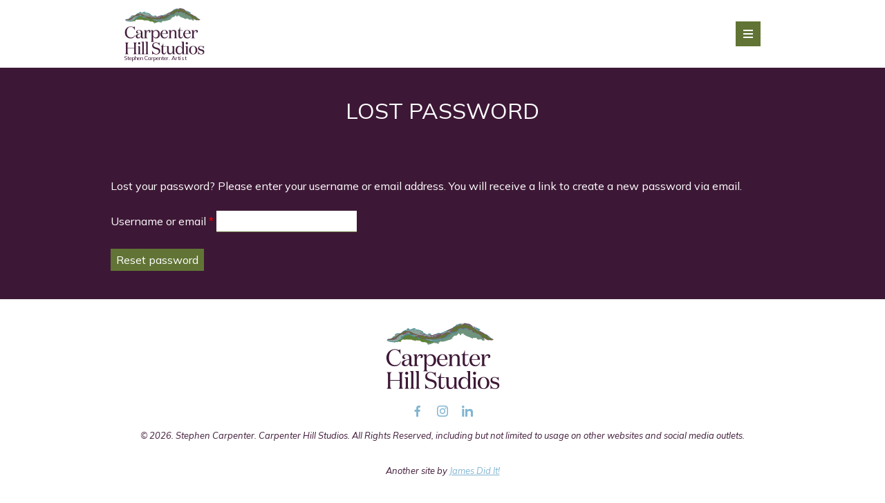

--- FILE ---
content_type: text/css
request_url: https://carpenterhillstudios.com/wp-content/themes/chs/style.css?ver=1.0.0
body_size: 5246
content:
/*!
Theme Name: Carpenter Hill Studios
Theme URI: http://underscores.me/
Author: James Did It LLC
Author URI: https://jamesdidit.net
Description: A custom theme for Stephen Carpenter
Version: 1.0.0
Tested up to: 5.4
Requires PHP: 5.6
License: GNU General Public License v2 or later
License URI: LICENSE
Text Domain: chs
Tags: custom-background, custom-logo, custom-menu, featured-images, threaded-comments, translation-ready

This theme, like WordPress, is licensed under the GPL.
Use it to make something cool, have fun, and share what you've learned.

Carpenter Hill Studios is based on Underscores https://underscores.me/, (C) 2012-2020 Automattic, Inc.
Underscores is distributed under the terms of the GNU GPL v2 or later.

Normalizing styles have been helped along thanks to the fine work of
Nicolas Gallagher and Jonathan Neal https://necolas.github.io/normalize.css/
*/@import url("https://fonts.googleapis.com/css2?family=Mulish:ital,wght@0,400;0,800;1,400;1,800&display=swap");/*! normalize.css v8.0.1 | MIT License | github.com/necolas/normalize.css */html{line-height:1.15;-webkit-text-size-adjust:100%}body{margin:0}main{display:block}h1{font-size:2em;margin:0.67em 0}hr{box-sizing:content-box;height:0;overflow:visible}pre{font-family:monospace, monospace;font-size:1em}a{background-color:transparent}abbr[title]{border-bottom:none;text-decoration:underline;text-decoration:underline dotted}b,strong{font-weight:bolder}code,kbd,samp{font-family:monospace, monospace;font-size:1em}small{font-size:80%}sub,sup{font-size:75%;line-height:0;position:relative;vertical-align:baseline}sub{bottom:-0.25em}sup{top:-0.5em}img{border-style:none}button,input,optgroup,select,textarea{font-family:inherit;font-size:100%;line-height:1.15;margin:0}button,input{overflow:visible}button,select{text-transform:none}button,[type="button"],[type="reset"],[type="submit"]{-webkit-appearance:button}button::-moz-focus-inner,[type="button"]::-moz-focus-inner,[type="reset"]::-moz-focus-inner,[type="submit"]::-moz-focus-inner{border-style:none;padding:0}button:-moz-focusring,[type="button"]:-moz-focusring,[type="reset"]:-moz-focusring,[type="submit"]:-moz-focusring{outline:1px dotted ButtonText}fieldset{padding:0.35em 0.75em 0.625em}legend{box-sizing:border-box;color:inherit;display:table;max-width:100%;padding:0;white-space:normal}progress{vertical-align:baseline}textarea{overflow:auto}[type="checkbox"],[type="radio"]{box-sizing:border-box;padding:0}[type="number"]::-webkit-inner-spin-button,[type="number"]::-webkit-outer-spin-button{height:auto}[type="search"]{-webkit-appearance:textfield;outline-offset:-2px}[type="search"]::-webkit-search-decoration{-webkit-appearance:none}::-webkit-file-upload-button{-webkit-appearance:button;font:inherit}details{display:block}summary{display:list-item}template{display:none}[hidden]{display:none}*,*::before,*::after{box-sizing:inherit}html{box-sizing:border-box}body,button,input,select,optgroup,textarea{color:#3d1836;font-family:"Mulish", sans-serif;font-size:1rem;line-height:1.5}h1,h2,h3,h4,h5,h6{clear:both;font-weight:400;text-align:center;text-transform:uppercase}p{margin-bottom:1.5em}p.fine-print{font-size:0.8rem;text-align:center;font-style:italic;margin:1rem 0}p.fine-print::after{content:" ";display:block;width:100%;height:1rem;clear:both;float:none}dfn,cite,em,i{font-style:italic}blockquote{margin:0 1.5em}address{margin:0 0 1.5em}pre{background:#eee;font-family:"Courier 10 Pitch", courier, monospace;line-height:1.6;margin-bottom:1.6em;max-width:100%;overflow:auto;padding:1.6em}code,kbd,tt,var{font-family:monaco, consolas, "Andale Mono", "DejaVu Sans Mono", monospace}abbr,acronym{border-bottom:1px dotted #666;cursor:help}mark,ins{background:#fff9c0;text-decoration:none}big{font-size:125%}body{background:#fff}.footer-logo{display:block;text-align:center;height:100px;margin:1rem auto}*{-webkit-transition:all 0.5s ease-in-out;-moz-transition:all 0.5s ease-in-out;-ms-transition:all 0.5s ease-in-out;-o-transition:all 0.5s ease-in-out;transition:all 0.5s ease-in-out}hr{background-color:#ccc;border:0;height:1px;margin-bottom:1.5em}ul,ol{margin:0 0 1.5em 3em}ul{list-style:disc}ol{list-style:decimal}li>ul,li>ol{margin-bottom:0;margin-left:1.5em}dt{font-weight:700}dd{margin:0 1.5em 1.5em}embed,iframe,object{max-width:100%}img{height:auto;max-width:100%}figure{margin:1em 0}table{margin:0 0 1.5em;width:100%}a{color:#81b5d1}a:visited{color:#81b5d1}a:hover,a:focus,a:active{color:#617435}a:focus{outline:thin dotted}a:hover,a:active{outline:0}a .hidden-link-text{display:block;position:absolute;left:-10000px;top:auto;width:1px;height:1px;overflow:hidden}button,input[type="button"],input[type="reset"],input[type="submit"]{cursor:pointer;border:none;border-radius:0;background:#617435;color:#fff;line-height:1;padding:0.5rem}button:hover,input[type="button"]:hover,input[type="reset"]:hover,input[type="submit"]:hover{background:#3d1836}button:active,button:focus,input[type="button"]:active,input[type="button"]:focus,input[type="reset"]:active,input[type="reset"]:focus,input[type="submit"]:active,input[type="submit"]:focus{border-color:#aaa #bbb #bbb}a.button,a.button:visited{cursor:pointer;border:none;padding:0;margin:0.5rem 0;color:#fff;text-decoration:none}a.button:hover,a.button:visited:hover{color:#617435}a.button:hover::after,a.button:visited:hover::after{padding-left:0.5rem}a.button::after,a.button:visited::after{content:"";font-family:"dashicons";font-size:80%;padding-left:0.25rem}input[type="text"],input[type="email"],input[type="url"],input[type="password"],input[type="search"],input[type="number"],input[type="tel"],input[type="range"],input[type="date"],input[type="month"],input[type="week"],input[type="time"],input[type="datetime"],input[type="datetime-local"],input[type="color"],textarea{color:#617435;border:none;border-bottom:1px solid #617435;border-radius:0;padding:3px}input[type="text"]:focus,input[type="email"]:focus,input[type="url"]:focus,input[type="password"]:focus,input[type="search"]:focus,input[type="number"]:focus,input[type="tel"]:focus,input[type="range"]:focus,input[type="date"]:focus,input[type="month"]:focus,input[type="week"]:focus,input[type="time"]:focus,input[type="datetime"]:focus,input[type="datetime-local"]:focus,input[type="color"]:focus,textarea:focus{color:#617435;outline:none;border-bottom:#843a74 1px solid}:root{--select-border: $color__medium;--select-focus: $color__green;--select-arrow: var(--select-border)}select{appearance:none;outline:none;background-color:transparent;border:none;padding:0 1em 0 0;margin:0 auto;width:100%;font-family:inherit;font-size:inherit;cursor:inherit;line-height:inherit;width:100%;min-width:150px;max-width:300px;border:none;border-radius:0;padding:0.5rem;font-size:1rem;cursor:pointer;line-height:1.1;background-color:#fff;background:#81b5d1;background:linear-gradient(0deg, #81b5d1 0%, #fff 100%)}select option[selected="selected"]{text-align:center;display:block;width:100%;text-transform:uppercase}select::-ms-expand{display:none}textarea{width:100%;border:1px solid #ccc}textarea:focus{border:1px solid #843a74}#masthead{position:sticky;top:0;left:0;width:100%;background:#fff;width:100%;margin:0 auto;z-index:101}#masthead.scrolled h1.site-title a,#masthead.interior h1.site-title a{height:70px}#masthead.scrolled p.site-description,#masthead.interior p.site-description{font-size:0.5rem}#masthead .inner-wrapper{display:flex;align-items:center;justify-content:space-between;padding:10px 20px}#masthead h1.site-title{margin:0;padding:0;line-height:1}#masthead h1.site-title a{text-indent:-9999px;display:block;background-image:url("img/Carpenter-Hill-Studios-Logo-2021.png");background-size:contain;background-repeat:no-repeat;height:100px;width:150px}#masthead p.site-description{font-size:0.9rem;overflow:visible;white-space:nowrap;margin:0;line-height:1}.site-main .comment-navigation,.site-main .posts-navigation,.site-main .post-navigation{margin:0 0 1.5em}.comment-navigation .nav-links,.posts-navigation .nav-links,.post-navigation .nav-links{display:flex;width:80%;max-width:960px;margin:1rem auto}.comment-navigation .nav-previous,.posts-navigation .nav-previous,.post-navigation .nav-previous{flex:1 0 50%}.comment-navigation .nav-previous a,.posts-navigation .nav-previous a,.post-navigation .nav-previous a{color:#fff;text-decoration:none}.comment-navigation .nav-previous a::before,.posts-navigation .nav-previous a::before,.post-navigation .nav-previous a::before{font-family:"dashicons";content:"";font-size:80%}.comment-navigation .nav-next,.posts-navigation .nav-next,.post-navigation .nav-next{text-align:end;flex:1 0 50%}.comment-navigation .nav-next a,.posts-navigation .nav-next a,.post-navigation .nav-next a{color:#fff;text-decoration:none}.comment-navigation .nav-next a::after,.posts-navigation .nav-next a::after,.post-navigation .nav-next a::after{font-family:"dashicons";content:"";font-size:80%}.menu-toggle{position:relative;z-index:12}.menu-toggle.active .dashicons.dashicons-menu-alt::before{content:"" !important}.offcanvas-nav{position:fixed;z-index:11;width:100vw;top:0;left:0;height:0;overflow:hidden;box-sizing:border-box;background:#617435;color:#fff;text-align:center;-webkit-transition:height 0.5s ease-in-out;-moz-transition:height 0.5s ease-in-out;-ms-transition:height 0.5s ease-in-out;-o-transition:height 0.5s ease-in-out;transition:height 0.5s ease-in-out}.offcanvas-nav.active{height:100vh;padding-top:134px}.offcanvas-nav .menu-main-nav-container{height:100%}.offcanvas-nav .menu-main-nav-container ul{display:flex;flex-direction:column;justify-content:center;list-style-type:none;margin:0;padding:0 0 5% 0;height:100%}.offcanvas-nav .menu-main-nav-container ul li{margin:0 0 0.25rem 0;text-transform:capitalize}.offcanvas-nav .menu-main-nav-container ul li a{color:#fff;text-decoration:none;display:block;font-size:1.5rem;padding:10px 0}.offcanvas-nav .menu-main-nav-container ul li a:hover{color:#843a74}@media only screen and (max-width:960px){.offcanvas-nav .menu-main-navigation-container ul li a{font-size:1rem;padding:4px 0}}.description{display:none}.sticky{display:block}.post,.page{margin:0 0 1.5em}.updated:not(.published){display:none}.page-content,.entry-content,.entry-summary{margin:1.5em 0 0}.entry-header,.entry-meta{text-align:center}.entry-footer span{display:block}.site-main{background:#3d1836;color:#fff;padding:1px 0px 0px 0px;border-bottom:thin solid #3d1836}.error-404{width:80%;max-width:960px;margin:1rem auto}.error-404 .page-content p,.error-404 .page-content form{text-align:center}.inner-wrapper{width:80%;max-width:960px;height:100%;margin:0 auto;padding:1rem 0;position:relative}.comments-area{background:#fff;color:#3d1836;padding:1rem 0;margin:1rem auto}.comments-area div{width:80%;max-width:960px;margin:1rem auto}.page-links{clear:both;margin:0 0 1.5em}.site-footer{width:80%;max-width:960px;margin:2rem auto}ul.social-media-links{list-style-type:none;margin:1rem;padding:0;display:flex;justify-content:center;align-content:center}ul.social-media-links li a{text-decoration:none;padding:0.5rem}ul.social-media-links li a .social-text{display:none}ul.social-media-links li a .dashicons,ul.social-media-links li a .dashicons-before:before{vertical-align:middle}.homepage-section{height:auto;padding:1rem 0;position:relative}.homepage-section h3.section-prehead{font-size:1rem;margin:0;line-height:1}.homepage-section h2.section-title{margin:0.25rem 0 2rem 0;padding:0;line-height:1}.homepage-section#welcome{height:calc(100vh - 134px)}.homepage-section#welcome .inner-wrapper{max-width:99%;padding:0;text-align:center;display:flex;flex-direction:column;justify-content:center;align-content:center}.homepage-section#welcome .inner-wrapper img{max-height:95%;width:auto !important;margin:auto}.homepage-section#about{height:auto;background-color:#617435}.homepage-section#about a:hover,.homepage-section#about a.button:hover{color:#3d1836}.homepage-section#about #featured-work{height:auto;background:#3d1836}.homepage-section#about #featured-work ul.featured-work{display:flex;flex-wrap:wrap;align-content:center;list-style-type:none;margin:1.5rem 0}.homepage-section#about #featured-work ul.featured-work::after{content:" ";display:block;width:100%;height:1rem;clear:both;float:none}.homepage-section#about #featured-work ul.featured-work li{flex:1;padding:10px}.homepage-section#blog{background-color:#617435}.homepage-section#blog .blog-wrapper{display:flex;margin-bottom:1rem;clear:both;float:none}.homepage-section#blog .blog-wrapper .image-wrapper{flex-basis:33%;padding:0 0.5rem 0 0}.homepage-section#blog .blog-wrapper .text-wrapper{flex-basis:67%}.homepage-section#blog a:hover,.homepage-section#blog a.button:hover{color:#3d1836}.homepage-section#contact{background-color:#fff;color:#3d1836}.homepage-section .footer-button{position:relative;bottom:1rem;text-align:center;width:100%;display:block}.homepage-section .footer-button a{text-decoration:none;text-align:center;color:#fff}.homepage-section .footer-button a.navigation-arrow{background:#617435;padding:0.5rem}.comment-content a{word-wrap:break-word}.bypostauthor{display:block}.widget{margin:0 0 1.5em}.widget select{max-width:100%}.page-content .wp-smiley,.entry-content .wp-smiley,.comment-content .wp-smiley{border:none;margin-bottom:0;margin-top:0;padding:0}.custom-logo-link{display:inline-block}.wp-caption{margin-bottom:1.5em;max-width:100%}.wp-caption img[class*="wp-image-"]{display:block;margin-left:auto;margin-right:auto}.wp-caption .wp-caption-text{margin:0.8075em 0}.wp-caption-text{text-align:center}.gallery{margin-bottom:1.5em;display:grid;grid-gap:1.5em}.gallery-item{display:inline-block;text-align:center;width:100%}.gallery-columns-2{grid-template-columns:repeat(2, 1fr)}.gallery-columns-3{grid-template-columns:repeat(3, 1fr)}.gallery-columns-4{grid-template-columns:repeat(4, 1fr)}.gallery-columns-5{grid-template-columns:repeat(5, 1fr)}.gallery-columns-6{grid-template-columns:repeat(6, 1fr)}.gallery-columns-7{grid-template-columns:repeat(7, 1fr)}.gallery-columns-8{grid-template-columns:repeat(8, 1fr)}.gallery-columns-9{grid-template-columns:repeat(9, 1fr)}.gallery-caption{display:block}.infinite-scroll .posts-navigation,.infinite-scroll.neverending .site-footer{display:none}.infinity-end.neverending .site-footer{display:block}.screen-reader-text{border:0;clip:rect(1px, 1px, 1px, 1px);clip-path:inset(50%);height:1px;margin:-1px;overflow:hidden;padding:0;position:absolute !important;width:1px;word-wrap:normal !important}.screen-reader-text:focus{background-color:#f1f1f1;border-radius:3px;box-shadow:0 0 2px 2px rgba(0, 0, 0, 0.6);clip:auto !important;clip-path:none;color:#21759b;display:block;font-size:0.875rem;font-weight:700;height:auto;left:5px;line-height:normal;padding:15px 23px 14px;text-decoration:none;top:5px;width:auto;z-index:100000}#primary[tabindex="-1"]:focus{outline:0}.alignleft{float:left;margin-right:1.5em;margin-bottom:1.5em}.alignright{float:right;margin-left:1.5em;margin-bottom:1.5em}.aligncenter{clear:both;display:block;margin-left:auto;margin-right:auto;margin-bottom:1.5em}/*# sourceMappingURL=data:application/json,%7B%22version%22%3A3%2C%22sourceRoot%22%3A%22https%3A%2F%2Fcarpenterhillstudios.com%2F%22%2C%22sources%22%3A%5B%22wp-content%2Fthemes%2Fchs%2Fsass%2Fstyle.scss%22%2C%22wp-content%2Fthemes%2Fchs%2Fsass%2Fabstracts%2Fvariables%2F_typography.scss%22%2C%22wp-content%2Fthemes%2Fchs%2Fsass%2Fgeneric%2F_normalize.scss%22%2C%22wp-content%2Fthemes%2Fchs%2Fsass%2Fgeneric%2F_box-sizing.scss%22%2C%22wp-content%2Fthemes%2Fchs%2Fsass%2Fbase%2Ftypography%2F_typography.scss%22%2C%22wp-content%2Fthemes%2Fchs%2Fsass%2Fbase%2Ftypography%2F_headings.scss%22%2C%22wp-content%2Fthemes%2Fchs%2Fsass%2Fbase%2Ftypography%2F_copy.scss%22%2C%22wp-content%2Fthemes%2Fchs%2Fsass%2Fbase%2Felements%2F_body.scss%22%2C%22wp-content%2Fthemes%2Fchs%2Fsass%2Fbase%2Felements%2F_hr.scss%22%2C%22wp-content%2Fthemes%2Fchs%2Fsass%2Fbase%2Felements%2F_lists.scss%22%2C%22wp-content%2Fthemes%2Fchs%2Fsass%2Fbase%2Felements%2F_media.scss%22%2C%22wp-content%2Fthemes%2Fchs%2Fsass%2Fbase%2Felements%2F_tables.scss%22%2C%22wp-content%2Fthemes%2Fchs%2Fsass%2Fbase%2Felements%2F_links.scss%22%2C%22wp-content%2Fthemes%2Fchs%2Fsass%2Fbase%2Felements%2F_buttons.scss%22%2C%22wp-content%2Fthemes%2Fchs%2Fsass%2Fbase%2Felements%2F_fields.scss%22%2C%22wp-content%2Fthemes%2Fchs%2Fsass%2Fcomponents%2Fnavigation%2F_navigation.scss%22%2C%22wp-content%2Fthemes%2Fchs%2Fsass%2Fcomponents%2Fcontent%2F_posts-and-pages.scss%22%2C%22wp-content%2Fthemes%2Fchs%2Fsass%2Fcomponents%2Fcontent%2F_homepage.scss%22%2C%22wp-content%2Fthemes%2Fchs%2Fsass%2Fcomponents%2Fcomments%2F_comments.scss%22%2C%22wp-content%2Fthemes%2Fchs%2Fsass%2Fcomponents%2Fwidgets%2F_widgets.scss%22%2C%22wp-content%2Fthemes%2Fchs%2Fsass%2Fcomponents%2Fmedia%2F_media.scss%22%2C%22wp-content%2Fthemes%2Fchs%2Fsass%2Fcomponents%2Fmedia%2F_captions.scss%22%2C%22wp-content%2Fthemes%2Fchs%2Fsass%2Fcomponents%2Fmedia%2F_galleries.scss%22%2C%22wp-content%2Fthemes%2Fchs%2Fsass%2Fplugins%2Fjetpack%2F_infinite-scroll.scss%22%2C%22wp-content%2Fthemes%2Fchs%2Fsass%2Futilities%2F_accessibility.scss%22%2C%22wp-content%2Fthemes%2Fchs%2Fsass%2Futilities%2F_alignments.scss%22%5D%2C%22names%22%3A%5B%5D%2C%22mappings%22%3A%22GAAA%3BAAAA%3BAAAA%3BAAAA%3BAAAA%3BAAAA%3BAAAA%3BAAAA%3BAAAA%3BAAAA%3BAAAA%3BAAAA%3BAAAA%3B%3BAAAA%3BAAAA%3B%3BAAAA%3BAAAA%3B%3BAAAA%3BAAAA%3BAAAA%2CECAA%2C6GDAA%2C4EEUA%2CKAAA%2C8CAAA%2CCAYA%2CKAAA%2CQAAA%2CCAQA%2CKAAA%2CaAAA%2CCASA%2CGAAA%2C6BAAA%2CCAaA%2CGAAA%2CgDAAA%2CCAWA%2CIAAA%2C8CAAA%2CCAYA%2CEAAA%2C4BAAA%2CCASA%2CYAAA%2C6EAAA%2CCAUA%2CSAAA%2CkBAAA%2CCAUA%2CcAAA%2C8CAAA%2CCAWA%2CMAAA%2CaAAA%2CCASA%2CQAAA%2CqEAAA%2CCAQA%2CIAAA%2CcAAA%2CCAIA%2CIAAA%2CUAAA%2CCAWA%2CIAAA%2CiBAAA%2CCAYA%2CsCAAA%2C4DAAA%2CCAgBA%2CaAAA%2CgBAAA%2CCAUA%2CcAAA%2CmBAAA%2CCASA%2CsDAAA%2CyBAAA%2CCAWA%2C8HAAA%2C2BAAA%2CCAYA%2CkHAAA%2C6BAAA%2CCAWA%2CSAAA%2C6BAAA%2CCAWA%2COAAA%2C6FAAA%2CCAaA%2CSAAA%2CuBAAA%2CCAQA%2CSAAA%2CaAAA%2CCASA%2CiCAAA%2C%2BBAAA%2CCAUA%2CsFAAA%2CWAAA%2CCAUA%2CgBAAA%2CgDAAA%2CCASA%2C2CAAA%2CuBAAA%2CCASA%2C6BAAA%2CsCAAA%2CCAYA%2CQAAA%2CaAAA%2CCAQA%2CQAAA%2CiBAAA%2CCAWA%2CSAAA%2CYAAA%2CCAQA%2CSAAA%2CYAAA%2CCCxVA%2CqBAAA%2CkBAAA%2CCAMA%2CKAAA%2CqBAAA%2CCCRA%2C2CAAA%2C6EAAA%2CCCAA%2CkBAAA%2CqEAAA%2CCCAA%2CEAAA%2CmBAAA%2CCAEC%2CaAAA%2CkEAAA%2CCAKC%2CoBAAA%2CsEAAA%2CCAWF%2CcAAA%2CiBAAA%2CCAOA%2CWAAA%2CcAAA%2CCAIA%2CQAAA%2CgBAAA%2CCAIA%2CIAAA%2CiJAAA%2CCAUA%2CgBAAA%2C0EAAA%2CCAOA%2CaAAA%2CyCAAA%2CCAMA%2CSAAA%2CuCAAA%2CCAMA%2CIAAA%2CcAAA%2CCC9DA%2CKAAA%2CeAAA%2CCAIA%2CaAAA%2C6DAAA%2CCAOA%2CEAAA%2CmLAAA%2CCCXA%2CGAAA%2C6DAAA%2CCCAA%2CMAAA%2CoBAAA%2CCAKA%2CGAAA%2CeAAA%2CCAIA%2CGAAA%2CkBAAA%2CCAIA%2CYAAA%2CiCAAA%2CCAMA%2CGAAA%2CeAAA%2CCAIA%2CGAAA%2CoBAAA%2CCCtBA%2CoBAAA%2CcAAA%2CCAMA%2CIAAA%2C0BAAA%2CCAKA%2COAAA%2CYAAA%2CCCZA%2CMAAA%2C2BAAA%2CCCAA%2CEAAA%2CaAAA%2CCAGC%2CUAAA%2CaAAA%2CCAIA%2CyBAAA%2CaAAA%2CCAMA%2CQAAA%2CmBAAA%2CCAIA%2CiBAAA%2CSAAA%2CCAKA%2CoBAAA%2C2FAAA%2CCCtBD%2CqEAAA%2CqGAAA%2CCAYC%2C6FAAA%2CkBAAA%2CCAIA%2C8LAAA%2C2BAAA%2CCAMD%2C0BAAA%2CoFAAA%2CCAOC%2CsCAAA%2CaAAA%2CCAEC%2CoDAAA%2CmBAAA%2CCAKD%2CwCAAA%2CwEAAA%2CCCpCD%2C8TAAA%2CqFAAA%2CCAsBC%2C8ZAAA%2C0DAAA%2CCAOD%2CMAAA%2CkGAAA%2CCAMA%2COAAA%2C8ZAAA%2CCA6BC%2CmCAAA%2CmEAAA%2CCASD%2CmBAAA%2CYAAA%2CCAOA%2CSAAA%2CgCAAA%2CCAGC%2CeAAA%2CwBAAA%2CCCnFD%2CUAAA%2C4FAAA%2CCAYG%2CsEAAA%2CWAAA%2CCAID%2C4EAAA%2CgBAAA%2CCAKD%2CyBAAA%2C%2BEAAA%2CCAMA%2CwBAAA%2CgCAAA%2CCAIC%2C0BAAA%2C%2BKAAA%2CCAWD%2C6BAAA%2C2EAAA%2CCAaA%2CwFAAA%2CgBAAA%2CCAIA%2CwFAAA%2CuDAAA%2CCAOA%2CiGAAA%2CYAAA%2CCAEC%2CuGAAA%2C%2BBAAA%2CCAGC%2C%2BHAAA%2CmDAAA%2CCAQF%2CqFAAA%2C2BAAA%2CCAGC%2C2FAAA%2C%2BBAAA%2CCAGC%2CgHAAA%2CmDAAA%2CCASH%2CaAAA%2C4BAAA%2CCAKG%2C0DAAA%2CwBAAA%2CCAOH%2CeAAA%2CoVAAA%2CCAiBC%2CsBAAA%2C8BAAA%2CCAIA%2CwCAAA%2CWAAA%2CCAEC%2C2CAAA%2CoHAAA%2CCAQC%2C8CAAA%2C8CAAA%2CCAGC%2CgDAAA%2C6EAAA%2CCAOC%2CsDAAA%2CaAAA%2CCAaL%2CyCAKK%2CuDAAA%2C4BAAA%2CCAAA%2CCCrKL%2CaAAA%2CYAAA%2CCAGA%2CQAAA%2CaAAA%2CCAIA%2CYAAA%2CgBAAA%2CCAKA%2CyBAAA%2CYAAA%2CCAIA%2C4CAAA%2CgBAAA%2CCAMA%2C0BAAA%2CiBAAA%2CCAMC%2CmBAAA%2CaAAA%2CCAKD%2CWAAA%2CsFAAA%2CCAOA%2CWAAA%2C0CAAA%2CCAIC%2CyDAAA%2CiBAAA%2CCAKD%2CeAAA%2CoFAAA%2CCASA%2CeAAA%2C6DAAA%2CCAMC%2CmBAAA%2C0CAAA%2CCAOD%2CYAAA%2C2BAAA%2CCAKA%2CaAAA%2C0CAAA%2CCAMA%2CsBAAA%2CmGAAA%2CCAQE%2C2BAAA%2CmCAAA%2CCAGC%2CwCAAA%2CYAAA%2CCAIA%2C0FAAA%2CqBAAA%2CCCjGH%2CkBAAA%2C4CAAA%2CCAKC%2CqCAAA%2CqCAAA%2CCAMA%2CmCAAA%2C%2BCAAA%2CCAMA%2C0BAAA%2C0BAAA%2CCAEC%2CyCAAA%2CwHAAA%2CCAQC%2C6CAAA%2CgDAAA%2CCAQF%2CwBAAA%2CoCAAA%2CCAIE%2CuEAAA%2CaAAA%2CCAID%2CuCAAA%2C8BAAA%2CCAGC%2CwDAAA%2CqFAAA%2CCAMC%2C%2BDAAA%2CsEAAA%2CCASA%2C2DAAA%2CmBAAA%2CCASH%2CuBAAA%2CwBAAA%2CCAEC%2CqCAAA%2CqDAAA%2CCAKC%2CoDAAA%2CmCAAA%2CCAIA%2CmDAAA%2CcAAA%2CCAMA%2CqEAAA%2CaAAA%2CCAMF%2C0BAAA%2CmCAAA%2CCAKA%2CiCAAA%2CwEAAA%2CCAQC%2CmCAAA%2CiDAAA%2CCAKC%2CoDAAA%2CiCAAA%2CCC%2FGH%2CmBAAA%2CoBAAA%2CCAIA%2CcAAA%2CaAAA%2CCCJA%2CQAAA%2CgBAAA%2CCAIC%2CeAAA%2CcAAA%2CCCJD%2C%2BEAAA%2CkDAAA%2CCAUA%2CkBAAA%2CoBAAA%2CCCVA%2CYAAA%2CkCAAA%2CCAIC%2CoCAAA%2CgDAAA%2CCAKA%2C6BAAA%2CiBAAA%2CCAKD%2CiBAAA%2CiBAAA%2CCCdA%2CSAAA%2C%2BCAAA%2CCAMA%2CcAAA%2CiDAAA%2CCASC%2CmBAAA%2CoCAAA%2CCAAA%2CmBAAA%2CoCAAA%2CCAAA%2CmBAAA%2CoCAAA%2CCAAA%2CmBAAA%2CoCAAA%2CCAAA%2CmBAAA%2CoCAAA%2CCAAA%2CmBAAA%2CoCAAA%2CCAAA%2CmBAAA%2CoCAAA%2CCAAA%2CmBAAA%2CoCAAA%2CCAKD%2CiBAAA%2CaAAA%2CCCnBA%2C6EAAA%2CYAAA%2CCAMA%2CuCAAA%2CaAAA%2CCCNA%2CoBAAA%2C%2BKAAA%2CCAYC%2C0BAAA%2C6SAAA%2CCAsBD%2C8BAAA%2CSAAA%2CCCnCA%2CWAAA%2CiDAAA%2CCAUA%2CYAAA%2CiDAAA%2CCAUA%2CaAAA%2C%2BEAAA%22%7D */

--- FILE ---
content_type: text/css
request_url: https://carpenterhillstudios.com/wp-content/themes/chs/woocommerce.css?ver=1.0.0
body_size: 3372
content:
@import url("https://fonts.googleapis.com/css2?family=Mulish:ital,wght@0,400;0,800;1,400;1,800&display=swap");table.shop_table_responsive thead{display:none}table.shop_table_responsive tbody th{display:none}table.shop_table_responsive tr td{display:block;text-align:right;clear:both}table.shop_table_responsive tr td::before{content:attr(data-title) ": ";float:left}table.shop_table_responsive tr td.product-remove a{text-align:left}table.shop_table_responsive tr td.product-remove::before{display:none}table.shop_table_responsive tr td.actions::before,table.shop_table_responsive tr td.download-actions::before{display:none}table.shop_table_responsive tr td.download-actions .button{display:block;text-align:center}@media screen and (min-width:48em){table.shop_table_responsive thead{display:table-header-group}table.shop_table_responsive tbody th{display:table-cell}table.shop_table_responsive tr th,table.shop_table_responsive tr td{text-align:left}table.shop_table_responsive tr td{display:table-cell}table.shop_table_responsive tr td::before{display:none}}.woocommerce-products-header,.woocommerce-breadcrumb,.woocommerce-notices-wrapper,.woocommerce-info,.woocommerce-ordering{width:80%;max-width:960px;margin:0 auto;padding:1rem 0}.woocommerce-products-header::after,.woocommerce-breadcrumb::after,.woocommerce-notices-wrapper::after,.woocommerce-info::after,.woocommerce-ordering::after{content:" ";display:block;width:100%;float:none;clear:both;height:1px}.woocommerce-notices-wrapper ul{list-style-type:none;margin:1rem 0;padding:0;text-indent:0}.woocommerce-notices-wrapper ul li{padding:20px}p.woocommerce-info{padding:1rem}.woocommerce-result-count,.woocommerce-results-count,.woocommerce-ordering{display:none;height:0;padding:0}.dropdown-wrapper{text-align:center;width:80%;max-width:1100px;margin:1rem auto;margin-top:0}ul.page-numbers{display:flex;justify-content:center;align-content:center;list-style-type:none;margin:1rem 0}ul.page-numbers li{margin:0 0.25rem}ul.page-numbers li a{text-decoration:none;padding:5px}ul.products{width:80%;max-width:960px;margin:0 auto;padding:1rem 0}ul.products li.product{list-style:none;position:relative;margin-bottom:2em}ul.products li.product img{display:block;width:100%}ul.products li.product .button{display:block}ul.products li.product a{display:block;position:relative;color:#fff;text-decoration:none}ul.products li.product a.add_to_cart_button,ul.products li.product a .price{display:none}ul.products li.product a h2{position:relative;text-align:left;margin:0.5rem 0;line-height:1;text-decoration:none;text-transform:none;font-size:1rem}ul.products li.product.product-category h2{position:absolute;top:0;left:0;width:100%;height:100%;color:#fff;background:rgba(0, 0, 0, 0.7);display:flex;flex-direction:column;justify-content:center;margin:0;padding:10px;font-size:1.5rem;text-align:center;text-transform:uppercase}ul.products li.product.product-category h2 .count{display:none}ul.products::after{content:" ";display:block;width:100%;float:none;clear:both;height:1px}img.category-image.featured-image{display:block;margin:1rem auto}.wc-block-grid__product h2.wc-block-components-product-title.wc-block-grid__product-title{font-weight:normal;text-align:left;text-transform:none;line-height:1;font-size:1.25rem}.wc-block-grid__product h2.wc-block-components-product-title.wc-block-grid__product-title a{color:#fff;text-decoration:none}.wc-block-grid__product .wc-block-grid__product-add-to-cart,.wc-block-grid__product .wc-block-grid__product-onsale,.wc-block-grid__product .wc-block-grid__product-price,.wc-block-grid__product .wc-block-grid__product-rating{display:none}@media screen and (min-width:48em){ul.products li.product{width:30.7966666667%;float:left;margin-right:3.8%}ul.products li.product.first{clear:both}ul.products li.product.last{margin-right:0}ul.products.columns-1 li.product{float:none;width:100%}ul.products.columns-2 li.product{width:48.1%}ul.products.columns-3 li.product{width:30.7966666667%}ul.products.columns-4 li.product{width:22.15%}ul.products.columns-5 li.product{width:16.96%}ul.products.columns-6 li.product{width:13.4933333333%}}.single-product .woocommerce-breadcrumb{width:100%;margin:0;padding:5px 0 0 0;font-size:0.8rem}.single-product .woocommerce-breadcrumb a{text-decoration:none;padding:0.25rem}.single-product .woocommerce-breadcrumb .woo-sep{padding:0 0.5rem;display:inline-block}.single-product div.product{position:relative;display:flex;flex-direction:column;justify-content:center;min-height:100vh}.single-product div.product .product-heading-wrapper{display:flex}.single-product div.product .product-heading-wrapper div{flex:1}.single-product div.product .product-heading-wrapper .product-meta-wrapper h3.product-title{text-align:left}.single-product div.product .product-heading-wrapper .contact-artist-wrapper{border:thin solid #617435;padding:20px}.single-product div.product .product-heading-wrapper .contact-artist-wrapper p{margin:0}.single-product div.product .product-heading-wrapper .sold-wrapper p{display:inline-block;padding:10px;margin:0;background:#617435;color:#fff}.single-product div.product .product_meta{width:80%;max-width:1100px;margin:1rem auto}.single-product div.product .woocommerce-product-gallery{text-align:center}.single-product div.product .woocommerce-product-gallery .woocommerce-product-gallery__image{pointer-events:none}.single-product div.product .woocommerce-product-gallery .woocommerce-product-gallery__trigger{position:absolute;top:2em;right:1em;display:block;z-index:99}.single-product div.product .woocommerce-product-gallery .flex-viewport{margin-bottom:1em}.single-product div.product .woocommerce-product-gallery .flex-control-thumbs{margin:0;padding:0}.single-product div.product .woocommerce-product-gallery .flex-control-thumbs li{list-style:none;cursor:pointer;float:left}.single-product div.product .woocommerce-product-gallery .flex-control-thumbs li img{opacity:0.5}.single-product div.product .woocommerce-product-gallery .flex-control-thumbs li img.flex-active{opacity:1}.single-product div.product .woocommerce-product-gallery .flex-control-thumbs li:hover img{opacity:1}.single-product div.product .woocommerce-product-gallery.woocommerce-product-gallery--columns-2 .flex-control-thumbs li{width:48.1%}.single-product div.product .woocommerce-product-gallery.woocommerce-product-gallery--columns-2 .flex-control-thumbs li:nth-child(2n){margin-right:0}.single-product div.product .woocommerce-product-gallery.woocommerce-product-gallery--columns-2 .flex-control-thumbs li:nth-child(2n+1){clear:both}.single-product div.product .woocommerce-product-gallery.woocommerce-product-gallery--columns-3 .flex-control-thumbs li{width:30.7966666667%}.single-product div.product .woocommerce-product-gallery.woocommerce-product-gallery--columns-3 .flex-control-thumbs li:nth-child(3n){margin-right:0}.single-product div.product .woocommerce-product-gallery.woocommerce-product-gallery--columns-3 .flex-control-thumbs li:nth-child(3n+1){clear:both}.single-product div.product .woocommerce-product-gallery.woocommerce-product-gallery--columns-4 .flex-control-thumbs li{width:22.15%}.single-product div.product .woocommerce-product-gallery.woocommerce-product-gallery--columns-4 .flex-control-thumbs li:nth-child(4n){margin-right:0}.single-product div.product .woocommerce-product-gallery.woocommerce-product-gallery--columns-4 .flex-control-thumbs li:nth-child(4n+1){clear:both}.single-product div.product .woocommerce-product-gallery.woocommerce-product-gallery--columns-5 .flex-control-thumbs li{width:16.96%}.single-product div.product .woocommerce-product-gallery.woocommerce-product-gallery--columns-5 .flex-control-thumbs li:nth-child(5n){margin-right:0}.single-product div.product .woocommerce-product-gallery.woocommerce-product-gallery--columns-5 .flex-control-thumbs li:nth-child(5n+1){clear:both}.stock:empty::before{display:none}.stock.in-stock{color:#0f834d}.stock.out-of-stock{color:#e2401c}.woocommerce-product-gallery{opacity:1 !important}.woocommerce .inner-wrapper{padding:0;overflow:hidden}.product-landing-wrapper{height:calc(100vh - 200px);display:flex;flex-direction:column;justify-content:space-between;align-items:center;overflow:hidden;transition:0.5s}.product-landing-wrapper.hidden{opacity:0}.product-landing-wrapper .heading-wrapper{flex-grow:1;width:100%}.product-landing-wrapper .image-wrapper{flex-grow:3;height:100%;overflow:hidden}.product-landing-wrapper .image-wrapper img{object-fit:contain;cursor:zoom-in;display:block;position:relative;max-height:100%;margin:0 auto}.product-landing-wrapper .product-navigation{width:100%}.product-landing-wrapper .product-navigation .product-navigation-links{flex-grow:1;display:flex;margin:1rem 0;padding:0;text-indent:0;list-style-type:none;width:100%;justify-content:space-between;text-align:center;align-items:flex-end}.product-landing-wrapper .product-navigation .product-navigation-links li{margin:auto}.product-landing-wrapper .product-navigation .product-navigation-links a{color:#fff;text-decoration:none}.product-landing-wrapper .product-navigation .product-navigation-links a .dashicons{padding:0;background:#617435;height:1.25rem;width:1.25rem;font-size:0.9rem}.product-landing-wrapper .product-navigation .product-navigation-links a .dashicons:before{vertical-align:middle}.lightbox-outer{position:fixed;top:0;left:0;width:100%;height:0;overflow:hidden;z-index:9999;background:rgba(0, 0, 0, 0.9);cursor:zoom-out}.lightbox-outer.visible{height:100vh}.lightbox-outer .lightbox-image-wrapper{height:100vh;width:auto;margin:auto;text-align:center;display:flex;justify-content:center;align-content:center}.lightbox-outer .lightbox-image-wrapper img{max-height:100vh;margin:auto;text-align:center}@media screen and (min-width:768px){.col2-set .form-row-first{float:left;margin-right:3.8%}.col2-set .form-row-last{float:right;margin-right:0}.col2-set .form-row-first,.col2-set .form-row-last{width:48.1%}}.site-header-cart{position:relative;margin:0;padding:0}.site-header-cart .cart-contents{text-decoration:none}.site-header-cart .widget_shopping_cart{display:none}.site-header-cart .product_list_widget{margin:0;padding:0}.star-rating{overflow:hidden;position:relative;height:1.618em;line-height:1.618;width:5.3em;font-family:star;font-weight:400}.star-rating::before{content:"SSSSS";opacity:0.25;float:left;top:0;left:0;position:absolute}.star-rating span{overflow:hidden;float:left;top:0;left:0;position:absolute;padding-top:1.5em}.star-rating span::before{content:"SSSSS";top:0;position:absolute;left:0;color:#81b5d1}p.stars a{position:relative;height:1em;width:1em;text-indent:-999em;display:inline-block;text-decoration:none;margin-right:1px;font-weight:400}p.stars a::before{display:block;position:absolute;top:0;left:0;width:1em;height:1em;line-height:1;font-family:star;content:"S";color:#3d1836;text-indent:0;opacity:0.25}p.stars a:hover~a::before{content:"S";color:#3d1836;opacity:0.25}p.stars:hover a::before{content:"S";color:#81b5d1;opacity:1}p.stars.selected a.active::before{content:"S";color:#81b5d1;opacity:1}p.stars.selected a.active~a::before{content:"S";color:#3d1836;opacity:0.25}p.stars.selected a:not(.active)::before{content:"S";color:#81b5d1;opacity:1}.woocommerce-tabs ul.tabs{list-style:none;margin:0;padding:0;text-align:left}.woocommerce-tabs ul.tabs li{display:block;margin:0;position:relative}.woocommerce-tabs ul.tabs li a{padding:1em 0;display:block}.woocommerce-tabs .panel h2:first-of-type{margin-bottom:1em}.woocommerce-password-strength{text-align:right}.woocommerce-password-strength.strong{color:#0f834d}.woocommerce-password-strength.short{color:#e2401c}.woocommerce-password-strength.bad{color:#e2401c}.woocommerce-password-strength.good{color:#3d9cd2}.form-row.woocommerce-validated input.input-text{box-shadow:inset 2px 0 0 #0f834d}.form-row.woocommerce-invalid input.input-text{box-shadow:inset 2px 0 0 #e2401c}.required{color:#f00}.woocommerce-message,.woocommerce-info,.woocommerce-error,.woocommerce-noreviews,p.no-comments{background-color:#0f834d;clear:both}.woocommerce-info,.woocommerce-noreviews,p.no-comments{background-color:#3d9cd2}.woocommerce-error{background-color:#e2401c}.demo_store{position:fixed;left:0;bottom:0;right:0;margin:0;padding:1em;background-color:#3d9cd2;z-index:9999}@media screen and (min-width:48em){.site-header-cart .widget_shopping_cart{position:absolute;top:100%;width:100%;z-index:999999;left:-999em;display:block;box-shadow:0 3px 3px rgba(0, 0, 0, 0.2)}.site-header-cart:hover .widget_shopping_cart,.site-header-cart.focus .widget_shopping_cart{left:0;display:block}}.widget_price_filter .price_slider{margin-bottom:1.5em}.widget_price_filter .price_slider_amount{text-align:right;line-height:2.4}.widget_price_filter .price_slider_amount .button{float:left}.widget_price_filter .ui-slider{position:relative;text-align:left}.widget_price_filter .ui-slider .ui-slider-handle{position:absolute;z-index:2;width:1em;height:1em;cursor:ew-resize;outline:none;background:#81b5d1;box-sizing:border-box;margin-top:-0.25em;opacity:1}.widget_price_filter .ui-slider .ui-slider-handle:last-child{margin-left:-1em}.widget_price_filter .ui-slider .ui-slider-handle:hover,.widget_price_filter .ui-slider .ui-slider-handle.ui-state-active{box-shadow:0 0 0 0.25em rgba(0, 0, 0, 0.1)}.widget_price_filter .ui-slider .ui-slider-range{position:absolute;z-index:1;display:block;border:0;background:#81b5d1}.widget_price_filter .price_slider_wrapper .ui-widget-content{background:rgba(0, 0, 0, 0.1)}.widget_price_filter .ui-slider-horizontal{height:0.5em}.widget_price_filter .ui-slider-horizontal .ui-slider-range{height:100%}.woocommerce-MyAccount-navigation ul{list-style-type:none;margin:1rem auto 0 auto;text-align:center;display:flex;flex-wrap:wrap}.woocommerce-MyAccount-navigation ul li{flex:1}.woocommerce-MyAccount-navigation ul li a{text-decoration:none;color:#fff;text-transform:uppercase;display:block}.woocommerce-MyAccount-navigation ul li.is-active a{background:#617435}/*# sourceMappingURL=data:application/json,%7B%22version%22%3A3%2C%22sourceRoot%22%3A%22https%3A%2F%2Fcarpenterhillstudios.com%2F%22%2C%22sources%22%3A%5B%22wp-content%2Fthemes%2Fchs%2Fsass%2Fabstracts%2Fvariables%2F_typography.scss%22%2C%22wp-content%2Fthemes%2Fchs%2Fsass%2Fplugins%2Fwoocommerce%2F_tables.scss%22%2C%22wp-content%2Fthemes%2Fchs%2Fsass%2Fplugins%2Fwoocommerce%2F_products.scss%22%2C%22wp-content%2Fthemes%2Fchs%2Fsass%2Fplugins%2Fwoocommerce%2F_single-product.scss%22%2C%22wp-content%2Fthemes%2Fchs%2Fsass%2Fplugins%2Fwoocommerce%2F_checkout.scss%22%2C%22wp-content%2Fthemes%2Fchs%2Fsass%2Fplugins%2Fwoocommerce%2F_components.scss%22%2C%22wp-content%2Fthemes%2Fchs%2Fsass%2Fplugins%2Fwoocommerce%2F_widgets.scss%22%2C%22wp-content%2Fthemes%2Fchs%2Fsass%2Fplugins%2Fwoocommerce%2F_account.scss%22%5D%2C%22names%22%3A%5B%5D%2C%22mappings%22%3A%22AAAA%2C6GCEC%2CkCAAA%2CYAAA%2CCAMC%2CqCAAA%2CYAAA%2CCAOA%2CkCAAA%2CyCAAA%2CCAKC%2C0CAAA%2CwCAAA%2CCAOC%2CmDAAA%2CeAAA%2CCAIA%2CyDAAA%2CYAAA%2CCAQA%2C6GAAA%2CYAAA%2CCAOA%2C2DAAA%2C%2BBAAA%2CCASJ%2CmCAIE%2CkCAAA%2C0BAAA%2CCAMC%2CqCAAA%2CkBAAA%2CCAOA%2CoEAAA%2CeAAA%2CCAKA%2CkCAAA%2CkBAAA%2CCAGC%2C0CAAA%2CYAAA%2CCAAA%2CCChFJ%2C0HAAA%2CsDAAA%2CCASC%2C6JAAA%2CqEAAA%2CCAWA%2CgCAAA%2C0DAAA%2CCAKC%2CmCAAA%2CYAAA%2CCAMF%2CmBAAA%2CYAAA%2CCAIA%2C2EAAA%2C%2BBAAA%2CCAQA%2CkBAAA%2C0EAAA%2CCAOA%2CgBAAA%2C2FAAA%2CCAMC%2CmBAAA%2CgBAAA%2CCAEC%2CqBAAA%2CgCAAA%2CCAOF%2CYAAA%2CsDAAA%2CCAMC%2CuBAAA%2CmDAAA%2CCAKC%2C2BAAA%2CwBAAA%2CCAKA%2C%2BBAAA%2CaAAA%2CCAIA%2CyBAAA%2C%2BDAAA%2CCAKC%2C4EAAA%2CYAAA%2CCAGA%2C4BAAA%2CuHAAA%2CCAWA%2C2CAAA%2C0OAAA%2CCAgBC%2CkDAAA%2CYAAA%2CCAMH%2CmBAAA%2CqEAAA%2CCAWD%2CkCAAA%2C8BAAA%2CCAQE%2C0FAAA%2CsFAAA%2CCAMC%2C4FAAA%2C%2BBAAA%2CCAOF%2CgOAAA%2CYAAA%2CCAQD%2CmCAIE%2CuBAAA%2CiDAAA%2CCAMC%2C6BAAA%2CUAAA%2CCAIA%2C4BAAA%2CcAAA%2CCAQD%2CiCAAA%2CqBAAA%2CCAWC%2CiCAAA%2CWAAA%2CCAAA%2CiCAAA%2CoBAAA%2CCAAA%2CiCAAA%2CYAAA%2CCAAA%2CiCAAA%2CYAAA%2CCAAA%2CiCAAA%2CoBAAA%2CCAAA%2CCCrMF%2CwCAAA%2CsDAAA%2CCAMC%2C0CAAA%2CoCAAA%2CCAIA%2CiDAAA%2CqCAAA%2CCAOD%2C4BAAA%2C4FAAA%2CCAOC%2CqDAAA%2CYAAA%2CCAEC%2CyDAAA%2CMAAA%2CCAKC%2C4FAAA%2CeAAA%2CCAKD%2C6EAAA%2CsCAAA%2CCAGC%2C%2BEAAA%2CQAAA%2CCAMA%2CqEAAA%2CwEAAA%2CCAUF%2C0CAAA%2C2CAAA%2CCAKA%2CyDAAA%2CiBAAA%2CCAGC%2C6FAAA%2CmBAAA%2CCAIA%2C%2BFAAA%2C4DAAA%2CCAQA%2CwEAAA%2CiBAAA%2CCAIA%2C8EAAA%2CkBAAA%2CCAIC%2CiFAAA%2CyCAAA%2CCAKC%2CqFAAA%2CWAAA%2CCAGC%2CiGAAA%2CSAAA%2CCAOA%2C2FAAA%2CSAAA%2CCAaA%2CwHAAA%2CWAAA%2CCAIC%2CsIAAA%2CcAAA%2CCAIA%2CwIAAA%2CUAAA%2CCARD%2CwHAAA%2CoBAAA%2CCAIC%2CsIAAA%2CcAAA%2CCAIA%2CwIAAA%2CUAAA%2CCARD%2CwHAAA%2CYAAA%2CCAIC%2CsIAAA%2CcAAA%2CCAIA%2CwIAAA%2CUAAA%2CCARD%2CwHAAA%2CYAAA%2CCAIC%2CsIAAA%2CcAAA%2CCAIA%2CwIAAA%2CUAAA%2CCAaN%2CqBAAA%2CYAAA%2CCAIA%2CgBAAA%2CaAAA%2CCAIA%2CoBAAA%2CaAAA%2CCAKD%2C6BAAA%2CoBAAA%2CCAIA%2C4BAAA%2CyBAAA%2CCAKA%2CyBAAA%2C8IAAA%2CCAQC%2CgCAAA%2CSAAA%2CCAIA%2C0CAAA%2CsBAAA%2CCAMA%2CwCAAA%2CuCAAA%2CCAIC%2C4CAAA%2C%2BFAAA%2CCAUD%2C6CAAA%2CUAAA%2CCAEC%2CuEAAA%2CmKAAA%2CCAYC%2C0EAAA%2CWAAA%2CCAGA%2CyEAAA%2C%2BBAAA%2CCAGC%2CoFAAA%2C0EAAA%2CCAMC%2C2FAAA%2CqBAAA%2CCASL%2CgBAAA%2C0HAAA%2CCAUC%2CwBAAA%2CYAAA%2CCAIA%2CwCAAA%2C8GAAA%2CCAQC%2C4CAAA%2C8CAAA%2CCCrPF%2CoCAIE%2C0BAAA%2C4BAAA%2CCAKA%2CyBAAA%2C0BAAA%2CCAKA%2CmDAAA%2CWAAA%2CCAAA%2CCCXF%2CkBAAA%2CoCAAA%2CCAKC%2CiCAAA%2CoBAAA%2CCAIA%2CwCAAA%2CYAAA%2CCAIA%2CuCAAA%2CkBAAA%2CCASD%2CaAAA%2C%2BGAAA%2CCASC%2CqBAAA%2CsEAAA%2CCASA%2CkBAAA%2C2EAAA%2CCASA%2C0BAAA%2C4DAAA%2CCAWA%2CUAAA%2CoIAAA%2CCAUC%2CkBAAA%2CqJAAA%2CCAkBC%2C0BAAA%2CsCAAA%2CCAYA%2CwBAAA%2CmCAAA%2CCAYA%2CkCAAA%2CmCAAA%2CCAMA%2CoCAAA%2CsCAAA%2CCASA%2CwCAAA%2CmCAAA%2CCAcF%2C0BAAA%2CkDAAA%2CCAMC%2C6BAAA%2CwCAAA%2CCAKC%2C%2BBAAA%2C2BAAA%2CCASD%2C0CAAA%2CiBAAA%2CCASF%2C%2BBAAA%2CgBAAA%2CCAGC%2CsCAAA%2CaAAA%2CCAIA%2CqCAAA%2CaAAA%2CCAIA%2CmCAAA%2CaAAA%2CCAIA%2CoCAAA%2CaAAA%2CCAYC%2CiDAAA%2CgCAAA%2CCAOA%2C%2BCAAA%2CgCAAA%2CCAMF%2CUAAA%2CUAAA%2CCAOA%2C%2BFAAA%2CmCAAA%2CCASA%2CuDAAA%2CwBAAA%2CCAMA%2CmBAAA%2CwBAAA%2CCAIA%2CYAAA%2CiGAAA%2CCAWA%2CmCAOE%2CwCAAA%2CsHAAA%2CCAaC%2C4FAAA%2CoBAAA%2CCAAA%2CCCzQF%2CmCAAA%2CmBAAA%2CCAIA%2C0CAAA%2CgCAAA%2CCAIC%2CkDAAA%2CUAAA%2CCAKD%2CgCAAA%2CiCAAA%2CCAKA%2CkDAAA%2CoJAAA%2CCAYC%2C6DAAA%2CgBAAA%2CCAIA%2C0HAAA%2C0CAAA%2CCAMD%2CiDAAA%2CqEAAA%2CCAQA%2C8DAAA%2C6BAAA%2CCAIA%2C2CAAA%2CYAAA%2CCAIA%2C4DAAA%2CWAAA%2CCC5DA%2CqCAAA%2C0FAAA%2CCAMC%2CwCAAA%2CMAAA%2CCAEC%2C0CAAA%2CsEAAA%2CCAOC%2CoDAAA%2CkBAAA%22%7D */

--- FILE ---
content_type: text/javascript
request_url: https://carpenterhillstudios.com/wp-content/themes/chs/js/chs-navigation.js?ver=1.0.0
body_size: -360
content:

$(document).ready(function(){
	$('.menu-toggle').click(function(){
		$('.offcanvas-nav').toggleClass('active');
		$(this).toggleClass('active');
	});
	
	$('.offcanvas-nav a').click(function(){
		$('.offcanvas-nav').removeClass('active');
		$('.menu-toggle').removeClass('active');
	});
});